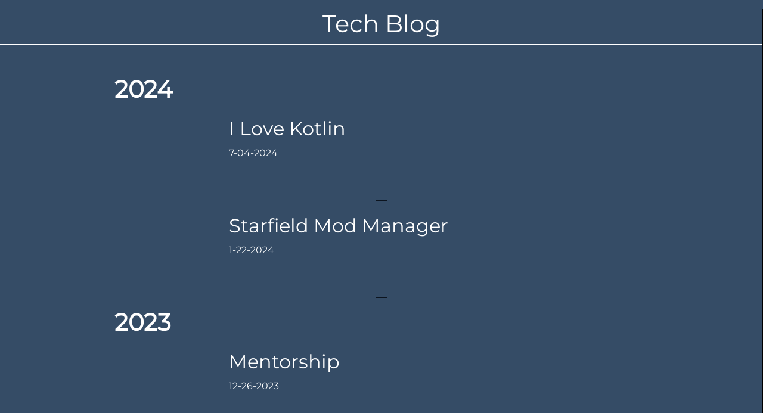

--- FILE ---
content_type: text/html
request_url: https://austinkucera.com/blog/
body_size: 7637
content:
<html data-page="blogs">
  <head>
    <title>Austin Kucera</title>
    <link href="/blog/assets/css/styles.css" rel="stylesheet">
    <link href="/blog/assets/images/favicon.png" rel="shortcut icon" type="image/png">
    <meta name="view-transition" content="same-origin">
    <meta name="viewport" content="width=device-width, initial-scale=1">
  </head>
  <body class="blogs-toc-view">
    <h1>Tech Blog</h1>
    <div id="toc">
      <div class="toc-year">
        <h2>2024</h2>
        <ol class="toc-year-entries">
          <li><a href="I-Love-Kotlin.html" class="toc-entry">I Love Kotlin
              <p class="toc-entry-date">7-04-2024</p>
            </a>
            <div class="small-line-break"></div>
          </li>
          <li><a href="Starfield-Mod-Manager.html" class="toc-entry">Starfield Mod Manager
              <p class="toc-entry-date">1-22-2024</p>
            </a>
            <div class="small-line-break"></div>
          </li>
        </ol>
      </div>
      <div class="toc-year">
        <h2>2023</h2>
        <ol class="toc-year-entries">
          <li><a href="Mentorship.html" class="toc-entry">Mentorship
              <p class="toc-entry-date">12-26-2023</p>
            </a>
            <div class="small-line-break"></div>
          </li>
          <li><a href="Pipeline-Tools.html" class="toc-entry">Pipeline Tools
              <p class="toc-entry-date">8-07-2023</p>
            </a>
            <div class="small-line-break"></div>
          </li>
          <li><a href="View-Transitions.html" class="toc-entry">View Transitions
              <p class="toc-entry-date">7-17-2023</p>
            </a>
            <div class="small-line-break"></div>
          </li>
          <li><a href="Sabotage.html" class="toc-entry">Sabotage
              <p class="toc-entry-date">7-12-2023</p>
            </a>
            <div class="small-line-break"></div>
          </li>
          <li><a href="Interviewing-Others.html" class="toc-entry">Interviewing Others
              <p class="toc-entry-date">5-18-2023</p>
            </a>
            <div class="small-line-break"></div>
          </li>
          <li><a href="The-Tech-Lead-Role.html" class="toc-entry">The Tech Lead Role
              <p class="toc-entry-date">2-25-2023</p>
            </a></li>
          <li><a href="Why-I-Hate-Jira-and-Confluence.html" class="toc-entry">Why I Hate Jira and Confluence
              <p class="toc-entry-date">2-20-2023</p>
            </a>
            <div class="small-line-break"></div>
          </li>
          <li><a href="CodeMash-2023.html" class="toc-entry">CodeMash 2023
              <p class="toc-entry-date">1-13-2023</p>
            </a>
            <div class="small-line-break"></div>
          </li>
          <li><a href="Beam-Box.html" class="toc-entry">Beam Box
              <p class="toc-entry-date">1-10-2023</p>
            </a>
            <div class="small-line-break"></div>
          </li>
        </ol>
      </div>
      <div class="toc-year">
        <h2>2022</h2>
        <ol class="toc-year-entries">
          <li><a href="Wildermyth-Legacy.html" class="toc-entry">Wildermyth Legacy
              <p class="toc-entry-date">9-07-2022</p>
            </a>
            <div class="small-line-break"></div>
          </li>
          <li><a href="Resume-Feedback.html" class="toc-entry">Resume Feedback
              <p class="toc-entry-date">7-31-2022</p>
            </a>
            <div class="small-line-break"></div>
          </li>
          <li><a href="Unix-Tools.html" class="toc-entry">Unix Tools
              <p class="toc-entry-date">4-23-2022</p>
            </a>
            <div class="small-line-break"></div>
          </li>
          <li><a href="Quest-Command.html" class="toc-entry">Quest Command
              <p class="toc-entry-date">4-03-2022</p>
            </a>
            <div class="small-line-break"></div>
          </li>
          <li><a href="Palette-Cycle.html" class="toc-entry">Palette Cycle
              <p class="toc-entry-date">3-27-2022</p>
            </a>
            <div class="small-line-break"></div>
          </li>
        </ol>
      </div>
      <div class="toc-year">
        <h2>2021</h2>
        <ol class="toc-year-entries">
          <li><a href="Server-NAS.html" class="toc-entry">Server NAS
              <p class="toc-entry-date">10-21-2021</p>
            </a>
            <div class="small-line-break"></div>
          </li>
          <li><a href="Markdown-with-Kotlin.html" class="toc-entry">Markdown with Kotlin
              <p class="toc-entry-date">6-22-2021</p>
            </a>
            <div class="small-line-break"></div>
          </li>
          <li><a href="No-JS-Website.html" class="toc-entry">No JS Website
              <p class="toc-entry-date">6-20-2021</p>
            </a>
            <div class="small-line-break"></div>
          </li>
          <li><a href="Github-Actions.html" class="toc-entry">Github Actions
              <p class="toc-entry-date">5-08-2021</p>
            </a>
            <div class="small-line-break"></div>
          </li>
          <li><a href="Going-Open-Source.html" class="toc-entry">Going Open Source
              <p class="toc-entry-date">2-01-2021</p>
            </a>
            <div class="small-line-break"></div>
          </li>
          <li><a href="A-Short-Return-to-Modding.html" class="toc-entry">A Short Return to Modding
              <p class="toc-entry-date">1-13-2021</p>
            </a></li>
        </ol>
      </div>
      <div class="toc-year">
        <h2>2020</h2>
        <ol class="toc-year-entries">
          <li><a href="Advent-of-Code.html" class="toc-entry">Advent of Code
              <p class="toc-entry-date">12-30-2020</p>
            </a>
            <div class="small-line-break"></div>
          </li>
          <li><a href="Readings.html" class="toc-entry">Readings
              <p class="toc-entry-date">11-29-2020</p>
            </a>
            <div class="small-line-break"></div>
          </li>
          <li><a href="Tech-Blog-Site.html" class="toc-entry">Tech Blog Site
              <p class="toc-entry-date">11-21-2020</p>
            </a>
            <div class="small-line-break"></div>
          </li>
          <li><a href="Sprite-Sheet-Gifs.html" class="toc-entry">Sprite Sheet Gifs
              <p class="toc-entry-date">11-14-2020</p>
            </a>
            <div class="small-line-break"></div>
          </li>
          <li><a href="Hacktoberfest-2020.html" class="toc-entry">Hacktoberfest 2020
              <p class="toc-entry-date">10-31-2020</p>
            </a>
            <div class="small-line-break"></div>
          </li>
        </ol>
      </div>
    </div>
<div class="footer">
  <div class="social-links limit-width">
    <div class="social-row"><a href="https://austinkucera.com" rel="prefetch"><img alt="Website"
          src="assets/images/favicon.png" class="image-social-media"> Website</a><a href="https://github.com/ManApart"
        target="_blank"><img alt="Github" src="assets/images/icons/github.png" class="image-social-media"> Github</a><a
        href="https://austinkucera.com/rss.xml" target="_blank"><img alt="RSS" src="assets/images/icons/rss.png"
          class="image-social-media"> RSS</a></div>
    <div class="social-row"><a href="mailto:r@austinkucera.com" target="_blank"><img alt="Email"
          src="assets/images/icons/email.png" class="image-social-media"> Email</a><a
        href="http://www.linkedin.com/pub/austin-kucera/52/b8a/933/" target="_blank"><img alt="LinkedIn"
          src="assets/images/icons/linkedIn.png" class="image-social-media"> LinkedIn</a></div>
  </div>
  <p id="credits">Built by Austin Kucera<br>Javascript free</p>
</div>  </body>
</html>


--- FILE ---
content_type: text/css
request_url: https://austinkucera.com/blog/assets/css/styles.css
body_size: 6220
content:
@font-face {
  font-family: Montserrat;
  src: url('/blog/assets/Montserrat-Regular.ttf');
}

@font-face {
  font-family: JetBrainsMono;
  src: url('/blog/assets/JetBrainsMono-Regular.ttf');
}

:root {
  --dark-background: #0c141f;
  --main-background: #354C66;
  --light-background: #77A2E0;
  --highlight: #c9afda;
  --view-transition-time: 0.6s;
}

::selection {
  color: black;
  background-color: var(--highlight);
}

body {
  color: white;
  background-color: var(--main-background);
  font-family: Montserrat, sans-serif;
  margin: 0px;
  border-right: 1px solid black;
}

h1 {
  border-style: none none solid none;
  border-width: 1px;
  text-align: center;
  margin-top: 100px;
  padding-bottom: 10px;
  margin-bottom: 50px;
  font-size: 2.5rem;
  font-weight: 100;
}

h1:first-of-type {
  margin-top: 15px;
}

h2 {
  font-size: 2rem;
  margin-top: 100px;
}

h2 a {
  text-decoration: none;
  text-decoration-line: none;
}

h2 a:hover {
  color: inherit;
}

a,
a:visited,
a:active {
  color: inherit;
}

a:hover {
  color: var(--highlight);
}

a:visited {
  background-color: black;
}

ol {
  list-style-type: none;
}

.entry-date {
  font-style: italic;
}

td {
  padding-left: 20px;
  padding-bottom: 25px;
}

.image img {
  max-width: 1200px;
  width: 90vw;
}

img {
  min-width: 60px;
  image-rendering: auto;
  image-rendering: crisp-edges;
  image-rendering: pixelated;
}

blockquote {
  border-left: 10px solid var(--light-background);
  margin-inline-start: 0px;
  padding-left: 40px;
  margin-block-start: 0px;
  margin-block-end: 0px;
}

blockquote p,
ul {
  margin-block-start: 0px;
  margin-block-end: 0px;
}

.image {
  text-align: center;
}

::-webkit-scrollbar {
  width: 20px;
}

::-webkit-scrollbar-track {
  background: var(--dark-background);
}

::-webkit-scrollbar-thumb {
  background: var(--light-background);
}

::-webkit-scrollbar-thumb:hover {
  background: var(--highlight);
}

.entry {
  margin: auto;
  width: 90%;
  max-width: 1200px;
  font-size: 1.6rem;
  line-height: 1.7;
}

.small-line-break {
  border-style: none none solid none;
  border-width: 1px;
  width: 20px;
  color: var(--dark-background);
  margin: auto;
  text-align: center;
}

#home-link {
  position: absolute;
  top: 20px;
  right: 2%;
}

#home-link img {
  width: 40px;
  min-width: 40px;
}

#toc {
  text-align: left;
  color: white;
  width: 100%;
}

#toc a {
  display: block;
  font-weight: 500;
  font-size: 2rem;
  line-height: 1.7;
  padding-bottom: 10px;
  padding-top: 15px;
  padding-bottom: 50px;
  padding-left: 30%;
  padding-right: 20%;
  transition: all .3s cubic-bezier(.25, .8, .25, 1);

  text-decoration: none;
  text-decoration-line: none;
}

#toc a:hover {
  color: black;
}

.toc-year {}

.toc-year h2 {
  margin-top: 0px;
  margin-bottom: 0px;
  font-size: 2.5rem;
  width: 20px;
  margin-left: 15%;
}

.toc-year ol {
  margin-top: 0px;
  margin-left: 0px;
  padding-left: 0px;
}

.toc-year li {}

.toc-year li:hover {
  color: black;
  background-color: var(--highlight);
}

.toc-year p {
  font-size: 1rem;
  margin-top: 0px;
}

pre {
  background: var(--dark-background);
  line-height: .75;
  padding: 1rem;
}

code {
  background: var(--dark-background);
  color: #abb2bf;
  font-family: JetBrainsMono;
}

pre code {
  display: block;
  overflow: scroll;
  overflow-y: hidden;
  overflow-x: auto;
  padding-top: 5px;
  padding-bottom: 5px;
}

.hljs-meta {
  color: #61aeee
}

.hljs-string {
  color: #98c379
}

.hljs-keyword {
  color: #c678dd
}

.hljs-type {
  color: #d19a66
}

.hljs-function {
  color: #d19a66
}

.hljs-title {
  color: #61aeee
}


.footer {
  text-align: center;
  vertical-align: middle;
  color: white;
  background-color: var(--dark-background);
  margin-top: 20px;
  padding-top: 20px;
  padding-bottom: 20px;
  width: 100%;
}

.social-links a {
  padding-left: 5%;
  padding-right: 5%;
}

.social-links {
  text-align: center;
  vertical-align: middle;
  color: white;
  background-color: var(--dark-background);
  padding-top: 20px;
  padding-bottom: 20px;
  width: 100%;
}

.social-row {
  display: inline;
}

#credits {
  line-height: 1.4;
}

.image-social-media {
  width: 20px;
  min-width: unset;
  image-rendering: unset;
}

#credits {
  line-height: 1.4;
}

::view-transition-old(entry),
::view-transition-new(entry),
::view-transition-old(root),
::view-transition-new(root) {
  mix-blend-mode: normal;
  animation: none;
}


::view-transition-new(entry):only-child,
::view-transition-new(root):only-child {
  animation: none;
}

.blogs-toc-view {
  view-transition-name: entry;
}

.blog-entry-view {
  view-transition-name: entry;
}


/* From main page */
[data-page="blogs"]::view-transition-new(entry):only-child {
  animation: slideToLeft var(--view-transition-time);
}

[data-page="blogs"]::view-transition-old(root) {
  animation: slideOutToLeft var(--view-transition-time);
}

[data-page="blogs"]::view-transition-new(root) {
  animation: slideToLeft var(--view-transition-time);
}

/* Blog pages */
[data-page="blogs"]::view-transition-old(entry) {
  animation: slideOutToRight var(--view-transition-time);
}

[data-page="blogs"]::view-transition-new(entry) {
  animation: slideToRight var(--view-transition-time);
}

[data-page="blog-entry"]::view-transition-old(entry) {
  animation: slideOutToLeft var(--view-transition-time);
}

[data-page="blog-entry"]::view-transition-new(entry) {
  animation: slideToLeft var(--view-transition-time);
}


@keyframes slideToRight {
  from {
    transform: translateX(-100vw);
  }

  to {
    transform: translateX(0);
  }
}

@keyframes slideOutToRight {
  from {
    transform: translateX(0);
  }

  to {
    transform: translateX(100vw);
  }
}

@keyframes slideToLeft {
  from {
    transform: translateX(100vw);
  }

  to {
    transform: translateX(0);
  }
}

@keyframes slideOutToLeft {
  from {
    transform: translateX(0);
  }

  to {
    transform: translateX(-100vw);
  }
}

@media (max-width: 600px) {
  h1 {
    font-size: 2rem;
    border-width: 2px;
  }

  h2 {
    font-size: 1.5rem;
    margin-top: 50px;
  }

  .toc-year h2 {
    margin-left: 10%;
  }

  #toc a {
    font-size: 1.5rem;
    padding-left: 15%;
    padding-right: 5%;
  }

  .entry {
    font-size: unset;
  }

  .social-links a {
    padding-left: 2%;
    padding-right: 2%;
  }

  .social-row {
    display: block;
    margin-bottom: 10px;
  }

}